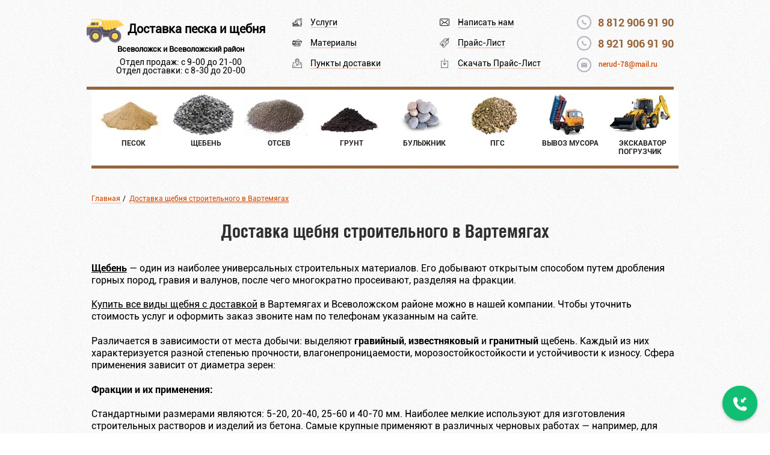

--- FILE ---
content_type: text/html; charset=UTF-8
request_url: https://len-stroi.ru/dostavka-shhebnya-stroitelnogo-v-vartemyagah
body_size: 11428
content:
<!DOCTYPE html>
<html lang="ru-RU" class="no-js">
<head>
	
	<meta charset="UTF-8">
	<meta name="viewport" content="width=device-width">
	<link rel="pingback" href="https://len-stroi.ru/xmlrpc.php">
	<link rel="stylesheet" href="https://len-stroi.ru/wp-content/themes/stroiki/css/main.css">
	<meta name='robots' content='index, follow, max-image-preview:large, max-snippet:-1, max-video-preview:-1' />
<link rel="SHORTCUT ICON" type='image/x-icon' href="https://len-stroi.ru/wp-content/uploads/2017/02/trucking.png" />
	<!-- This site is optimized with the Yoast SEO plugin v20.1 - https://yoast.com/wordpress/plugins/seo/ -->
	<title>Купить щебень с доставкой в Вартемягах</title>
	<meta name="description" content="Купить щебень с доставкой в Вартемягах. Цена на гранитный, гравийный, известняковый фракций 5-20, 20-40, 25-60 и 40-70 мм." />
	<link rel="canonical" href="https://len-stroi.ru/dostavka-shhebnya-stroitelnogo-v-vartemyagah" />
	<meta property="og:locale" content="ru_RU" />
	<meta property="og:type" content="article" />
	<meta property="og:title" content="Купить щебень с доставкой в Вартемягах" />
	<meta property="og:description" content="Купить щебень с доставкой в Вартемягах. Цена на гранитный, гравийный, известняковый фракций 5-20, 20-40, 25-60 и 40-70 мм." />
	<meta property="og:url" content="https://len-stroi.ru/dostavka-shhebnya-stroitelnogo-v-vartemyagah" />
	<meta property="og:site_name" content="Купить песок и щебень с доставкой во Всеволожске" />
	<meta property="og:image" content="https://len-stroi.ru/wp-content/uploads/2017/04/5-20_220x200.jpg" />
	<meta name="twitter:card" content="summary_large_image" />
	<script type="application/ld+json" class="yoast-schema-graph">{"@context":"https://schema.org","@graph":[{"@type":"WebPage","@id":"https://len-stroi.ru/dostavka-shhebnya-stroitelnogo-v-vartemyagah","url":"https://len-stroi.ru/dostavka-shhebnya-stroitelnogo-v-vartemyagah","name":"Купить щебень с доставкой в Вартемягах","isPartOf":{"@id":"https://len-stroi.ru/#website"},"primaryImageOfPage":{"@id":"https://len-stroi.ru/dostavka-shhebnya-stroitelnogo-v-vartemyagah#primaryimage"},"image":{"@id":"https://len-stroi.ru/dostavka-shhebnya-stroitelnogo-v-vartemyagah#primaryimage"},"thumbnailUrl":"https://len-stroi.ru/wp-content/uploads/2017/04/5-20_220x200.jpg","datePublished":"2017-04-26T20:20:25+00:00","dateModified":"2017-04-26T20:20:25+00:00","description":"Купить щебень с доставкой в Вартемягах. Цена на гранитный, гравийный, известняковый фракций 5-20, 20-40, 25-60 и 40-70 мм.","breadcrumb":{"@id":"https://len-stroi.ru/dostavka-shhebnya-stroitelnogo-v-vartemyagah#breadcrumb"},"inLanguage":"ru-RU","potentialAction":[{"@type":"ReadAction","target":["https://len-stroi.ru/dostavka-shhebnya-stroitelnogo-v-vartemyagah"]}]},{"@type":"ImageObject","inLanguage":"ru-RU","@id":"https://len-stroi.ru/dostavka-shhebnya-stroitelnogo-v-vartemyagah#primaryimage","url":"https://len-stroi.ru/wp-content/uploads/2017/04/5-20_220x200.jpg","contentUrl":"https://len-stroi.ru/wp-content/uploads/2017/04/5-20_220x200.jpg"},{"@type":"BreadcrumbList","@id":"https://len-stroi.ru/dostavka-shhebnya-stroitelnogo-v-vartemyagah#breadcrumb","itemListElement":[{"@type":"ListItem","position":1,"name":"Главная страница","item":"https://len-stroi.ru/"},{"@type":"ListItem","position":2,"name":"Доставка щебня строительного в Вартемягах"}]},{"@type":"WebSite","@id":"https://len-stroi.ru/#website","url":"https://len-stroi.ru/","name":"Купить песок и щебень с доставкой во Всеволожске","description":"Песок, щебень, отсев, земля плодородная. ПГС, вывоз мусора, аренда экскаватора-погрузчика","publisher":{"@id":"https://len-stroi.ru/#organization"},"potentialAction":[{"@type":"SearchAction","target":{"@type":"EntryPoint","urlTemplate":"https://len-stroi.ru/?s={search_term_string}"},"query-input":"required name=search_term_string"}],"inLanguage":"ru-RU"},{"@type":"Organization","@id":"https://len-stroi.ru/#organization","name":"Купить песок и щебень с доставкой во Всеволожске","url":"https://len-stroi.ru/","logo":{"@type":"ImageObject","inLanguage":"ru-RU","@id":"https://len-stroi.ru/#/schema/logo/image/","url":"https://len-stroi.ru/wp-content/uploads/2017/01/stroiki-logo.png","contentUrl":"https://len-stroi.ru/wp-content/uploads/2017/01/stroiki-logo.png","width":225,"height":100,"caption":"Купить песок и щебень с доставкой во Всеволожске"},"image":{"@id":"https://len-stroi.ru/#/schema/logo/image/"}}]}</script>
	<!-- / Yoast SEO plugin. -->


<script type="text/javascript">
window._wpemojiSettings = {"baseUrl":"https:\/\/s.w.org\/images\/core\/emoji\/14.0.0\/72x72\/","ext":".png","svgUrl":"https:\/\/s.w.org\/images\/core\/emoji\/14.0.0\/svg\/","svgExt":".svg","source":{"concatemoji":"https:\/\/len-stroi.ru\/wp-includes\/js\/wp-emoji-release.min.js?ver=6.1.9"}};
/*! This file is auto-generated */
!function(e,a,t){var n,r,o,i=a.createElement("canvas"),p=i.getContext&&i.getContext("2d");function s(e,t){var a=String.fromCharCode,e=(p.clearRect(0,0,i.width,i.height),p.fillText(a.apply(this,e),0,0),i.toDataURL());return p.clearRect(0,0,i.width,i.height),p.fillText(a.apply(this,t),0,0),e===i.toDataURL()}function c(e){var t=a.createElement("script");t.src=e,t.defer=t.type="text/javascript",a.getElementsByTagName("head")[0].appendChild(t)}for(o=Array("flag","emoji"),t.supports={everything:!0,everythingExceptFlag:!0},r=0;r<o.length;r++)t.supports[o[r]]=function(e){if(p&&p.fillText)switch(p.textBaseline="top",p.font="600 32px Arial",e){case"flag":return s([127987,65039,8205,9895,65039],[127987,65039,8203,9895,65039])?!1:!s([55356,56826,55356,56819],[55356,56826,8203,55356,56819])&&!s([55356,57332,56128,56423,56128,56418,56128,56421,56128,56430,56128,56423,56128,56447],[55356,57332,8203,56128,56423,8203,56128,56418,8203,56128,56421,8203,56128,56430,8203,56128,56423,8203,56128,56447]);case"emoji":return!s([129777,127995,8205,129778,127999],[129777,127995,8203,129778,127999])}return!1}(o[r]),t.supports.everything=t.supports.everything&&t.supports[o[r]],"flag"!==o[r]&&(t.supports.everythingExceptFlag=t.supports.everythingExceptFlag&&t.supports[o[r]]);t.supports.everythingExceptFlag=t.supports.everythingExceptFlag&&!t.supports.flag,t.DOMReady=!1,t.readyCallback=function(){t.DOMReady=!0},t.supports.everything||(n=function(){t.readyCallback()},a.addEventListener?(a.addEventListener("DOMContentLoaded",n,!1),e.addEventListener("load",n,!1)):(e.attachEvent("onload",n),a.attachEvent("onreadystatechange",function(){"complete"===a.readyState&&t.readyCallback()})),(e=t.source||{}).concatemoji?c(e.concatemoji):e.wpemoji&&e.twemoji&&(c(e.twemoji),c(e.wpemoji)))}(window,document,window._wpemojiSettings);
</script>
<style type="text/css">
img.wp-smiley,
img.emoji {
	display: inline !important;
	border: none !important;
	box-shadow: none !important;
	height: 1em !important;
	width: 1em !important;
	margin: 0 0.07em !important;
	vertical-align: -0.1em !important;
	background: none !important;
	padding: 0 !important;
}
</style>
	<link rel='stylesheet' id='wp-block-library-css' href='https://len-stroi.ru/wp-includes/css/dist/block-library/style.min.css?ver=6.1.9' type='text/css' media='all' />
<link rel='stylesheet' id='classic-theme-styles-css' href='https://len-stroi.ru/wp-includes/css/classic-themes.min.css?ver=1' type='text/css' media='all' />
<style id='global-styles-inline-css' type='text/css'>
body{--wp--preset--color--black: #000000;--wp--preset--color--cyan-bluish-gray: #abb8c3;--wp--preset--color--white: #ffffff;--wp--preset--color--pale-pink: #f78da7;--wp--preset--color--vivid-red: #cf2e2e;--wp--preset--color--luminous-vivid-orange: #ff6900;--wp--preset--color--luminous-vivid-amber: #fcb900;--wp--preset--color--light-green-cyan: #7bdcb5;--wp--preset--color--vivid-green-cyan: #00d084;--wp--preset--color--pale-cyan-blue: #8ed1fc;--wp--preset--color--vivid-cyan-blue: #0693e3;--wp--preset--color--vivid-purple: #9b51e0;--wp--preset--gradient--vivid-cyan-blue-to-vivid-purple: linear-gradient(135deg,rgba(6,147,227,1) 0%,rgb(155,81,224) 100%);--wp--preset--gradient--light-green-cyan-to-vivid-green-cyan: linear-gradient(135deg,rgb(122,220,180) 0%,rgb(0,208,130) 100%);--wp--preset--gradient--luminous-vivid-amber-to-luminous-vivid-orange: linear-gradient(135deg,rgba(252,185,0,1) 0%,rgba(255,105,0,1) 100%);--wp--preset--gradient--luminous-vivid-orange-to-vivid-red: linear-gradient(135deg,rgba(255,105,0,1) 0%,rgb(207,46,46) 100%);--wp--preset--gradient--very-light-gray-to-cyan-bluish-gray: linear-gradient(135deg,rgb(238,238,238) 0%,rgb(169,184,195) 100%);--wp--preset--gradient--cool-to-warm-spectrum: linear-gradient(135deg,rgb(74,234,220) 0%,rgb(151,120,209) 20%,rgb(207,42,186) 40%,rgb(238,44,130) 60%,rgb(251,105,98) 80%,rgb(254,248,76) 100%);--wp--preset--gradient--blush-light-purple: linear-gradient(135deg,rgb(255,206,236) 0%,rgb(152,150,240) 100%);--wp--preset--gradient--blush-bordeaux: linear-gradient(135deg,rgb(254,205,165) 0%,rgb(254,45,45) 50%,rgb(107,0,62) 100%);--wp--preset--gradient--luminous-dusk: linear-gradient(135deg,rgb(255,203,112) 0%,rgb(199,81,192) 50%,rgb(65,88,208) 100%);--wp--preset--gradient--pale-ocean: linear-gradient(135deg,rgb(255,245,203) 0%,rgb(182,227,212) 50%,rgb(51,167,181) 100%);--wp--preset--gradient--electric-grass: linear-gradient(135deg,rgb(202,248,128) 0%,rgb(113,206,126) 100%);--wp--preset--gradient--midnight: linear-gradient(135deg,rgb(2,3,129) 0%,rgb(40,116,252) 100%);--wp--preset--duotone--dark-grayscale: url('#wp-duotone-dark-grayscale');--wp--preset--duotone--grayscale: url('#wp-duotone-grayscale');--wp--preset--duotone--purple-yellow: url('#wp-duotone-purple-yellow');--wp--preset--duotone--blue-red: url('#wp-duotone-blue-red');--wp--preset--duotone--midnight: url('#wp-duotone-midnight');--wp--preset--duotone--magenta-yellow: url('#wp-duotone-magenta-yellow');--wp--preset--duotone--purple-green: url('#wp-duotone-purple-green');--wp--preset--duotone--blue-orange: url('#wp-duotone-blue-orange');--wp--preset--font-size--small: 13px;--wp--preset--font-size--medium: 20px;--wp--preset--font-size--large: 36px;--wp--preset--font-size--x-large: 42px;--wp--preset--spacing--20: 0.44rem;--wp--preset--spacing--30: 0.67rem;--wp--preset--spacing--40: 1rem;--wp--preset--spacing--50: 1.5rem;--wp--preset--spacing--60: 2.25rem;--wp--preset--spacing--70: 3.38rem;--wp--preset--spacing--80: 5.06rem;}:where(.is-layout-flex){gap: 0.5em;}body .is-layout-flow > .alignleft{float: left;margin-inline-start: 0;margin-inline-end: 2em;}body .is-layout-flow > .alignright{float: right;margin-inline-start: 2em;margin-inline-end: 0;}body .is-layout-flow > .aligncenter{margin-left: auto !important;margin-right: auto !important;}body .is-layout-constrained > .alignleft{float: left;margin-inline-start: 0;margin-inline-end: 2em;}body .is-layout-constrained > .alignright{float: right;margin-inline-start: 2em;margin-inline-end: 0;}body .is-layout-constrained > .aligncenter{margin-left: auto !important;margin-right: auto !important;}body .is-layout-constrained > :where(:not(.alignleft):not(.alignright):not(.alignfull)){max-width: var(--wp--style--global--content-size);margin-left: auto !important;margin-right: auto !important;}body .is-layout-constrained > .alignwide{max-width: var(--wp--style--global--wide-size);}body .is-layout-flex{display: flex;}body .is-layout-flex{flex-wrap: wrap;align-items: center;}body .is-layout-flex > *{margin: 0;}:where(.wp-block-columns.is-layout-flex){gap: 2em;}.has-black-color{color: var(--wp--preset--color--black) !important;}.has-cyan-bluish-gray-color{color: var(--wp--preset--color--cyan-bluish-gray) !important;}.has-white-color{color: var(--wp--preset--color--white) !important;}.has-pale-pink-color{color: var(--wp--preset--color--pale-pink) !important;}.has-vivid-red-color{color: var(--wp--preset--color--vivid-red) !important;}.has-luminous-vivid-orange-color{color: var(--wp--preset--color--luminous-vivid-orange) !important;}.has-luminous-vivid-amber-color{color: var(--wp--preset--color--luminous-vivid-amber) !important;}.has-light-green-cyan-color{color: var(--wp--preset--color--light-green-cyan) !important;}.has-vivid-green-cyan-color{color: var(--wp--preset--color--vivid-green-cyan) !important;}.has-pale-cyan-blue-color{color: var(--wp--preset--color--pale-cyan-blue) !important;}.has-vivid-cyan-blue-color{color: var(--wp--preset--color--vivid-cyan-blue) !important;}.has-vivid-purple-color{color: var(--wp--preset--color--vivid-purple) !important;}.has-black-background-color{background-color: var(--wp--preset--color--black) !important;}.has-cyan-bluish-gray-background-color{background-color: var(--wp--preset--color--cyan-bluish-gray) !important;}.has-white-background-color{background-color: var(--wp--preset--color--white) !important;}.has-pale-pink-background-color{background-color: var(--wp--preset--color--pale-pink) !important;}.has-vivid-red-background-color{background-color: var(--wp--preset--color--vivid-red) !important;}.has-luminous-vivid-orange-background-color{background-color: var(--wp--preset--color--luminous-vivid-orange) !important;}.has-luminous-vivid-amber-background-color{background-color: var(--wp--preset--color--luminous-vivid-amber) !important;}.has-light-green-cyan-background-color{background-color: var(--wp--preset--color--light-green-cyan) !important;}.has-vivid-green-cyan-background-color{background-color: var(--wp--preset--color--vivid-green-cyan) !important;}.has-pale-cyan-blue-background-color{background-color: var(--wp--preset--color--pale-cyan-blue) !important;}.has-vivid-cyan-blue-background-color{background-color: var(--wp--preset--color--vivid-cyan-blue) !important;}.has-vivid-purple-background-color{background-color: var(--wp--preset--color--vivid-purple) !important;}.has-black-border-color{border-color: var(--wp--preset--color--black) !important;}.has-cyan-bluish-gray-border-color{border-color: var(--wp--preset--color--cyan-bluish-gray) !important;}.has-white-border-color{border-color: var(--wp--preset--color--white) !important;}.has-pale-pink-border-color{border-color: var(--wp--preset--color--pale-pink) !important;}.has-vivid-red-border-color{border-color: var(--wp--preset--color--vivid-red) !important;}.has-luminous-vivid-orange-border-color{border-color: var(--wp--preset--color--luminous-vivid-orange) !important;}.has-luminous-vivid-amber-border-color{border-color: var(--wp--preset--color--luminous-vivid-amber) !important;}.has-light-green-cyan-border-color{border-color: var(--wp--preset--color--light-green-cyan) !important;}.has-vivid-green-cyan-border-color{border-color: var(--wp--preset--color--vivid-green-cyan) !important;}.has-pale-cyan-blue-border-color{border-color: var(--wp--preset--color--pale-cyan-blue) !important;}.has-vivid-cyan-blue-border-color{border-color: var(--wp--preset--color--vivid-cyan-blue) !important;}.has-vivid-purple-border-color{border-color: var(--wp--preset--color--vivid-purple) !important;}.has-vivid-cyan-blue-to-vivid-purple-gradient-background{background: var(--wp--preset--gradient--vivid-cyan-blue-to-vivid-purple) !important;}.has-light-green-cyan-to-vivid-green-cyan-gradient-background{background: var(--wp--preset--gradient--light-green-cyan-to-vivid-green-cyan) !important;}.has-luminous-vivid-amber-to-luminous-vivid-orange-gradient-background{background: var(--wp--preset--gradient--luminous-vivid-amber-to-luminous-vivid-orange) !important;}.has-luminous-vivid-orange-to-vivid-red-gradient-background{background: var(--wp--preset--gradient--luminous-vivid-orange-to-vivid-red) !important;}.has-very-light-gray-to-cyan-bluish-gray-gradient-background{background: var(--wp--preset--gradient--very-light-gray-to-cyan-bluish-gray) !important;}.has-cool-to-warm-spectrum-gradient-background{background: var(--wp--preset--gradient--cool-to-warm-spectrum) !important;}.has-blush-light-purple-gradient-background{background: var(--wp--preset--gradient--blush-light-purple) !important;}.has-blush-bordeaux-gradient-background{background: var(--wp--preset--gradient--blush-bordeaux) !important;}.has-luminous-dusk-gradient-background{background: var(--wp--preset--gradient--luminous-dusk) !important;}.has-pale-ocean-gradient-background{background: var(--wp--preset--gradient--pale-ocean) !important;}.has-electric-grass-gradient-background{background: var(--wp--preset--gradient--electric-grass) !important;}.has-midnight-gradient-background{background: var(--wp--preset--gradient--midnight) !important;}.has-small-font-size{font-size: var(--wp--preset--font-size--small) !important;}.has-medium-font-size{font-size: var(--wp--preset--font-size--medium) !important;}.has-large-font-size{font-size: var(--wp--preset--font-size--large) !important;}.has-x-large-font-size{font-size: var(--wp--preset--font-size--x-large) !important;}
.wp-block-navigation a:where(:not(.wp-element-button)){color: inherit;}
:where(.wp-block-columns.is-layout-flex){gap: 2em;}
.wp-block-pullquote{font-size: 1.5em;line-height: 1.6;}
</style>
<link rel='stylesheet' id='contact-form-7-css' href='https://len-stroi.ru/wp-content/plugins/contact-form-7/includes/css/styles.css?ver=5.7.3' type='text/css' media='all' />
<link rel='stylesheet' id='menu-image-css' href='https://len-stroi.ru/wp-content/plugins/menu-image/includes/css/menu-image.css?ver=3.0.8' type='text/css' media='all' />
<link rel='stylesheet' id='dashicons-css' href='https://len-stroi.ru/wp-includes/css/dashicons.min.css?ver=6.1.9' type='text/css' media='all' />
<link rel='stylesheet' id='fancybox-css' href='https://len-stroi.ru/wp-content/plugins/easy-fancybox/fancybox/1.5.4/jquery.fancybox.min.css?ver=6.1.9' type='text/css' media='screen' />
<link rel='stylesheet' id='tablepress-default-css' href='https://len-stroi.ru/wp-content/tablepress-combined.min.css?ver=10' type='text/css' media='all' />
<link rel='stylesheet' id='tablepress-responsive-tables-css' href='https://len-stroi.ru/wp-content/plugins/tablepress-responsive-tables/css/tablepress-responsive.min.css?ver=1.8' type='text/css' media='all' />
<script type='text/javascript' src='https://len-stroi.ru/wp-includes/js/jquery/jquery.min.js?ver=3.6.1' id='jquery-core-js'></script>
<script type='text/javascript' src='https://len-stroi.ru/wp-includes/js/jquery/jquery-migrate.min.js?ver=3.3.2' id='jquery-migrate-js'></script>
<link rel="https://api.w.org/" href="https://len-stroi.ru/wp-json/" /><link rel="alternate" type="application/json" href="https://len-stroi.ru/wp-json/wp/v2/pages/3839" /><link rel="EditURI" type="application/rsd+xml" title="RSD" href="https://len-stroi.ru/xmlrpc.php?rsd" />
<link rel="wlwmanifest" type="application/wlwmanifest+xml" href="https://len-stroi.ru/wp-includes/wlwmanifest.xml" />
<meta name="generator" content="WordPress 6.1.9" />
<link rel='shortlink' href='https://len-stroi.ru/?p=3839' />
<link rel="alternate" type="application/json+oembed" href="https://len-stroi.ru/wp-json/oembed/1.0/embed?url=https%3A%2F%2Flen-stroi.ru%2Fdostavka-shhebnya-stroitelnogo-v-vartemyagah" />
<link rel="alternate" type="text/xml+oembed" href="https://len-stroi.ru/wp-json/oembed/1.0/embed?url=https%3A%2F%2Flen-stroi.ru%2Fdostavka-shhebnya-stroitelnogo-v-vartemyagah&#038;format=xml" />
	<script src='https://www.google.com/recaptcha/api.js'></script>
</head>

<body class="page-template-default page page-id-3839 wp-custom-logo">
<div class="top-bl">
    <div class="wrapper scr">
        <header class="header">
        	            <div class="new-logo">
<div class="t-logo"><img src="/wp-content/uploads/2017/02/trucking.png">
<span class="t1"><a href="/">Доставка песка и щебня</a></span></div>
<div class="sub-logo"><span class="subtext">Всеволожск и Всеволожский район</span>
<span class="open-time">Отдел продаж: с 9-00 до 21-00<br>Отдел доставки: с 8-30 до 20-00</span></div>
</div>
            <div class="header-r">
                <ul class="info">
                    <li class="info__callback usl">
                        <a href="/uslugi/">Услуги</a>
                    </li>
                    <li class="info__price mat">
                        <a href="/materialyi/">Материалы</a>
                    </li>
                    <li class="info__calc mapl">
                        <a href="/punktyi-dostavki/">Пункты доставки</a>
                    </li>
                </ul>
                <ul class="info">
                    <li class="info__callback">
                        <a href="#call-pop" class="fancybox">Написать нам</a>
                    </li>
                    <li class="info__calc">
                        <a href="/prays-list/">Прайс-Лист</a>
                    </li>
                    <li class="info__price">
                        <a href="/wp-content/uploads/2023/02/prays-list-lenstroy.xlsx" download>Скачать Прайс-Лист</a>
                    </li>
                </ul>

                <div class="header-contacts">
                    <div class="tel">
                        <a class="tel_1" href="tel:88129069190"><span class="phone-snip"><span class="ya-phone">8 812 906 91 90</span></span></a>
                         </div>
                         <div class="tel">
                        <a class="tel_1" href="tel:89219069190"><span class="phone-snip"><span class="ya-phone">8 921 906 91 90</span></span></a>
                         </div>
                    <a class="mail" href="mailto:nerud-78@mail.ru">nerud-78@mail.ru</a>
                </div>
            </div>
        </header>
    </div>
</div>
<div class="wrapper navs">
	<div class="sections-bl">
      <ul id="menu-top" class="menu sections"><li id="menu-item-86" class="menu-item menu-item-type-custom menu-item-object-custom menu-item-86"><a title="Купить песок с доставкой во Всеволожске" href="/pesok/" class="menu-image-title-after menu-image-not-hovered"><img width="105" height="70" src="https://len-stroi.ru/wp-content/uploads/2017/02/Песок_105x70.jpg" class="menu-image menu-image-title-after" alt="" decoding="async" loading="lazy" /><span class="menu-image-title-after menu-image-title">Песок</span></a></li>
<li id="menu-item-90" class="menu-item menu-item-type-custom menu-item-object-custom menu-item-90"><a title="Купить щебень с доставкой во Всеволожске" href="/shheben/" class="menu-image-title-after menu-image-not-hovered"><img width="105" height="70" src="https://len-stroi.ru/wp-content/uploads/2017/02/SHHeben_105x70-1.jpg" class="menu-image menu-image-title-after" alt="" decoding="async" loading="lazy" /><span class="menu-image-title-after menu-image-title">Щебень</span></a></li>
<li id="menu-item-94" class="menu-item menu-item-type-custom menu-item-object-custom menu-item-94"><a title="Купить отсев с доставкой во Всеволожске" href="/otsev/" class="menu-image-title-after menu-image-not-hovered"><img width="105" height="70" src="https://len-stroi.ru/wp-content/uploads/2017/02/Otsev_105x70-1.jpg" class="menu-image menu-image-title-after" alt="" decoding="async" loading="lazy" /><span class="menu-image-title-after menu-image-title">Отсев</span></a></li>
<li id="menu-item-97" class="menu-item menu-item-type-custom menu-item-object-custom menu-item-97"><a title="Грунт плодородный с доставкой во Всеволожске" href="/grunt-plodorodnyiy-s-dostavkoy-vo-vsevolozhske" class="menu-image-title-after menu-image-not-hovered"><img width="105" height="70" src="https://len-stroi.ru/wp-content/uploads/2017/02/Грунт-плодородный_105x70.jpg" class="menu-image menu-image-title-after" alt="" decoding="async" loading="lazy" /><span class="menu-image-title-after menu-image-title">Грунт</span></a></li>
<li id="menu-item-101" class="menu-item menu-item-type-custom menu-item-object-custom menu-item-101"><a title="Купить булыжник с доставкой во Всеволожске" href="/bulyizhnyiy-kamen-s-dostavkoy-vo-vsevolozhske" class="menu-image-title-after menu-image-not-hovered"><img width="105" height="70" src="https://len-stroi.ru/wp-content/uploads/2017/02/Bulyizhnik_105x70-1.jpg" class="menu-image menu-image-title-after" alt="" decoding="async" loading="lazy" /><span class="menu-image-title-after menu-image-title">Булыжник</span></a></li>
<li id="menu-item-105" class="menu-item menu-item-type-custom menu-item-object-custom menu-item-105"><a title="ПГС с доставкой во Всеволожске" href="/pgs-s-dostavkoy-vo-vsevolozhske" class="menu-image-title-after menu-image-not-hovered"><img width="105" height="70" src="https://len-stroi.ru/wp-content/uploads/2017/02/ПГС_105x70.jpg" class="menu-image menu-image-title-after" alt="" decoding="async" loading="lazy" /><span class="menu-image-title-after menu-image-title">ПГС</span></a></li>
<li id="menu-item-108" class="menu-item menu-item-type-custom menu-item-object-custom menu-item-108"><a title="Вывоз мусора во Всеволожске" href="/vyivoz-musora/" class="menu-image-title-after menu-image-not-hovered"><img width="105" height="70" src="https://len-stroi.ru/wp-content/uploads/2017/02/Вывоз-мусора_105x70.jpg" class="menu-image menu-image-title-after" alt="" decoding="async" loading="lazy" /><span class="menu-image-title-after menu-image-title">Вывоз мусора</span></a></li>
<li id="menu-item-112" class="menu-item menu-item-type-custom menu-item-object-custom menu-item-112"><a title="Аренда экскаватора-погрузчика во Всеволожске" href="/ekskavator-pogruzchik/" class="menu-image-title-after menu-image-not-hovered"><img width="105" height="70" src="https://len-stroi.ru/wp-content/uploads/2017/02/Эксковатор-погрузчик_105x70.jpg" class="menu-image menu-image-title-after" alt="" decoding="async" loading="lazy" /><span class="menu-image-title-after menu-image-title">Экскаватор Погрузчик</span></a></li>
</ul>    </div>
</div><div class="wrapper text">
<div class="breadcrumbs" itemscope itemtype="http://schema.org/BreadcrumbList"><span itemprop="itemListElement" itemscope itemtype="http://schema.org/ListItem"><a href="https://len-stroi.ru" itemprop="item"><span itemprop="name">Главная</span></a></span><span class="kb_sep"> / </span>
<span class="kb_title"><a href="" class="last-brea">Доставка щебня строительного в Вартемягах</a></span></div>					<div class="title"><h2>Доставка щебня строительного в Вартемягах</h2></div>
			<p>﻿﻿<a href="https://len-stroi.ru/dostavka-shhebnya-stroitelnogo-v-bugrah" title="Доставка щебня строительного в Буграх"><strong>Щебень</strong></a> — один из наиболее универсальных строительных материалов. Его добывают открытым способом путем дробления горных пород, гравия и валунов, после чего многократно просеивают, разделяя на фракции.</p>
<p>&nbsp;</p>
<p><a href="https://len-stroi.ru/dostavka-shhebnya-stroitelnogo-v-vaganovo" title="Доставка щебня строительного в Ваганово">Купить все виды щебня с доставкой</a> в Вартемягах и Всеволожском районе можно в нашей компании. Чтобы уточнить стоимость услуг и оформить заказ звоните нам по телефонам указанным на сайте.</p>
<p>&nbsp;</p>
<p>Различается в зависимости от места добычи: выделяют <strong>гравийный</strong>, <strong>известняковый</strong> и <strong>гранитный</strong> щебень. Каждый из них характеризуется разной степенью прочности, влагонепроницаемости, морозостойкостойкости и устойчивости к износу. Сфера применения зависит от диаметра зерен:</p>
<p>&nbsp;</p>
<p><strong>Фракции и их применения:</strong></p>
<p>&nbsp;</p>
<p>Стандартными размерами являются: 5-20, 20-40, 25-60 и 40-70 мм. Наиболее мелкие используют для изготовления строительных растворов и изделий из бетона. Самые крупные применяют в различных черновых работах — например, для засыпки траншей, создания «подушки» фундаментов и дорожных покрытий. Средние фракции находят самое широкое применение от изготовления цемента до создания ЖБК.</p>
<p>&nbsp;</p>
<p>В любом случае для соблюдения технологических норм, выбирая материал для конкретных целей необходимо опираться на стандарты, прописанные в ГОСТах, которые существуют для каждого вида и размера.</p>
<p>&nbsp;</p>
<p>Чтобы облегчить выбор и получить профессиональную консультацию, позвоните нашим менеджерам. Они помогут подобрать нужный вид и размер и приобрести щебень оптимально подходящий для ваших целей.</p>
<p>&nbsp;</p>
<h1 style="text-align: center">Купить щебень с доставкой в Вартемягах</h1>
<p>&nbsp;</p>
<p style="text-align: center">
<table id="tablepress-4" class="tablepress tablepress-id-4 tablepress-responsive">
<tbody class="row-hover">
<tr class="row-1">
	<td class="column-1"><span style="color: #008000;">МАТЕРИАЛ / ЦЕНА С ДОСТАВКОЙ</span></td><td class="column-2"><span style="color: #008000;">5м3</span></td><td class="column-3"><span style="color: #008000;">10м3</span></td><td class="column-4"><span style="color: #008000;">15м3</span></td><td class="column-5"><span style="color: #008000;">20м3</span></td>
</tr>
<tr class="row-2">
	<td class="column-1">Гранитный фракция 5-20 мм</td><td class="column-2">от 8500 ₽</td><td class="column-3">от 14500 ₽</td><td class="column-4">от 23000 ₽</td><td class="column-5">от 27000 ₽</td>
</tr>
<tr class="row-3">
	<td class="column-1">Гранитный фракция 20-40 мм</td><td class="column-2">от 8000 ₽</td><td class="column-3">от 13500 ₽</td><td class="column-4">от 18000 ₽</td><td class="column-5">от 23000 ₽</td>
</tr>
<tr class="row-4">
	<td class="column-1">Гранитный фракция 25-60 мм</td><td class="column-2">от 8000 ₽</td><td class="column-3">от 13500 ₽</td><td class="column-4">от 18000 ₽</td><td class="column-5">от 23000 ₽</td>
</tr>
<tr class="row-5">
	<td class="column-1">Гранитный фракция 40-70 мм</td><td class="column-2">от 8000 ₽</td><td class="column-3">от 13500 ₽</td><td class="column-4">от 18000 ₽</td><td class="column-5">от 23000 ₽</td>
</tr>
</tbody>
</table>
<!-- #tablepress-4 from cache --></p>
<p style="text-align: center">«ЛенСтрой» предлагает приобрести щебень по выгодной цене. В нашем распоряжении большой автопарк современной грузовой и специальной техники, поэтому клиенты могут заказать любой объем с доставкой в Вартемягах и Всеволожском районе. Мы гарантируем, что поставка будет осуществлена в оговоренные сроки, а ваш груз прибудет на объект в полной сохранности.</p>
<p>&nbsp;</p>
<p style="text-align: center"><a title="Щебень гранитный фракции 5-20 мм" href="/wp-content/uploads/2017/04/5-20.jpg"><img decoding="async" class="alignnone size-full wp-image-1411" src="https://len-stroi.ru/wp-content/uploads/2017/04/5-20_220x200.jpg" alt="" width="220" height="200" srcset="https://len-stroi.ru/wp-content/uploads/2017/04/5-20_220x200.jpg 220w, https://len-stroi.ru/wp-content/uploads/2017/04/5-20_220x200-24x22.jpg 24w, https://len-stroi.ru/wp-content/uploads/2017/04/5-20_220x200-36x33.jpg 36w, https://len-stroi.ru/wp-content/uploads/2017/04/5-20_220x200-48x44.jpg 48w" sizes="(max-width: 220px) 100vw, 220px" /></a> <a title="Щебень гранитный фракции 20-40 мм" href="/wp-content/uploads/2017/04/20-40.png"><img decoding="async" loading="lazy" class="alignnone size-full wp-image-1409" src="https://len-stroi.ru/wp-content/uploads/2017/04/20-40_220x200.jpg" alt="" width="220" height="200" srcset="https://len-stroi.ru/wp-content/uploads/2017/04/20-40_220x200.jpg 220w, https://len-stroi.ru/wp-content/uploads/2017/04/20-40_220x200-24x22.jpg 24w, https://len-stroi.ru/wp-content/uploads/2017/04/20-40_220x200-36x33.jpg 36w, https://len-stroi.ru/wp-content/uploads/2017/04/20-40_220x200-48x44.jpg 48w" sizes="(max-width: 220px) 100vw, 220px" /></a> <a title="Щебень гранитный фракции 25-60 мм" href="/wp-content/uploads/2017/04/25-60.jpg"><img decoding="async" loading="lazy" class="alignnone size-full wp-image-1410" src="https://len-stroi.ru/wp-content/uploads/2017/04/25-60_220x200.jpg" alt="" width="220" height="200" srcset="https://len-stroi.ru/wp-content/uploads/2017/04/25-60_220x200.jpg 220w, https://len-stroi.ru/wp-content/uploads/2017/04/25-60_220x200-24x22.jpg 24w, https://len-stroi.ru/wp-content/uploads/2017/04/25-60_220x200-36x33.jpg 36w, https://len-stroi.ru/wp-content/uploads/2017/04/25-60_220x200-48x44.jpg 48w" sizes="(max-width: 220px) 100vw, 220px" /></a> <a title="Щебень гранитный фракции 40-70 мм" href="/wp-content/uploads/2017/04/40-70.jpg"><img decoding="async" loading="lazy" class="alignnone size-full wp-image-1412" src="https://len-stroi.ru/wp-content/uploads/2017/04/40-70_220x200.jpg" alt="" width="220" height="200" srcset="https://len-stroi.ru/wp-content/uploads/2017/04/40-70_220x200.jpg 220w, https://len-stroi.ru/wp-content/uploads/2017/04/40-70_220x200-24x22.jpg 24w, https://len-stroi.ru/wp-content/uploads/2017/04/40-70_220x200-36x33.jpg 36w, https://len-stroi.ru/wp-content/uploads/2017/04/40-70_220x200-48x44.jpg 48w" sizes="(max-width: 220px) 100vw, 220px" /></a></p>

</div>
<footer class="footer">
    <div class="footer-wrapper">
    <ul id="menu-podval-pesok" class="f-nav f-nav__list"><li id="menu-item-3767" class="menu-item menu-item-type-post_type menu-item-object-page menu-item-has-children menu-item-3767"><a title="Песок строительный во Всеволожске с доставкой" href="https://len-stroi.ru/stroitelnyiy-pesok-s-dostavkoy-vo-vsevolozhske">Песок</a>
<ul class="sub-menu">
	<li id="menu-item-5019" class="menu-item menu-item-type-custom menu-item-object-custom menu-item-5019"><a title="Карьерный песок с доставкой во Всеволожске" href="/karernyiy-pesok-s-dostavkoy-vo-vsevolozhske">Карьерный</a></li>
	<li id="menu-item-4808" class="menu-item menu-item-type-custom menu-item-object-custom menu-item-4808"><a>Намывной</a></li>
	<li id="menu-item-4809" class="menu-item menu-item-type-custom menu-item-object-custom menu-item-4809"><a>Морской</a></li>
	<li id="menu-item-4810" class="menu-item menu-item-type-custom menu-item-object-custom menu-item-4810"><a>Сеяный</a></li>
</ul>
</li>
</ul>	<ul id="menu-podval-shheben-granitnyiy" class="f-nav f-nav__list"><li id="menu-item-3773" class="menu-item menu-item-type-post_type menu-item-object-page menu-item-has-children menu-item-3773"><a title="Щебень разных фракций во Всеволожске с доставкой" href="https://len-stroi.ru/shheben-raznyih-fraktsiy-vo-vsevolozhske-s-dostavkoy">Щебень гранитный</a>
<ul class="sub-menu">
	<li id="menu-item-3935" class="menu-item menu-item-type-post_type menu-item-object-page menu-item-3935"><a title="Цена на щебень строительный во Всеволожске" href="https://len-stroi.ru/tsena-na-shheben-stroitelnyiy-vo-vsevolozhske">Фракция 5-20 мм</a></li>
	<li id="menu-item-4239" class="menu-item menu-item-type-post_type menu-item-object-page menu-item-4239"><a title="Щебень фракции 20-40 мм во Всеволожске с доставкой" href="https://len-stroi.ru/shheben-fraktsii-20-40-mm-vo-vsevolozhske-s-dostavkoy">Фракция 20-40 мм</a></li>
	<li id="menu-item-4814" class="menu-item menu-item-type-custom menu-item-object-custom menu-item-4814"><a>Фракция 40-70 мм</a></li>
</ul>
</li>
</ul>	<ul id="menu-podval-shheben-izvestnyakovyiy" class="f-nav f-nav__list"><li id="menu-item-4818" class="menu-item menu-item-type-custom menu-item-object-custom menu-item-has-children menu-item-4818"><a>Щебень известняковый</a>
<ul class="sub-menu">
	<li id="menu-item-4815" class="menu-item menu-item-type-custom menu-item-object-custom menu-item-4815"><a>Фракция 10-20 мм</a></li>
	<li id="menu-item-4816" class="menu-item menu-item-type-custom menu-item-object-custom menu-item-4816"><a>Фракция 20-40 мм</a></li>
	<li id="menu-item-4817" class="menu-item menu-item-type-custom menu-item-object-custom menu-item-4817"><a>Фракция 40-70 мм</a></li>
</ul>
</li>
</ul>	<ul id="menu-podval-prochie" class="f-nav f-nav__list"><li id="menu-item-345" class="menu-item menu-item-type-post_type menu-item-object-page menu-item-has-children menu-item-345"><a href="https://len-stroi.ru/materialyi">Прочие материалы</a>
<ul class="sub-menu">
	<li id="menu-item-341" class="menu-item menu-item-type-post_type menu-item-object-page menu-item-341"><a title="Земля плодородная с доставкой во Всеволожске" href="https://len-stroi.ru/plodorodnaya-zemlya">Земля плодородная</a></li>
	<li id="menu-item-4266" class="menu-item menu-item-type-post_type menu-item-object-page menu-item-4266"><a title="Гранитный отсев с доставкой во Всеволожске" href="https://len-stroi.ru/granitnyiy-otsev-s-dostavkoy-vo-vsevolozhske">Отсев гранитный</a></li>
	<li id="menu-item-4811" class="menu-item menu-item-type-custom menu-item-object-custom menu-item-4811"><a>Булыжный камень</a></li>
	<li id="menu-item-4812" class="menu-item menu-item-type-custom menu-item-object-custom menu-item-4812"><a>ПГС</a></li>
</ul>
</li>
</ul>	<ul id="menu-podval-uslugi" class="f-nav f-nav__list"><li id="menu-item-352" class="menu-item menu-item-type-post_type menu-item-object-page menu-item-has-children menu-item-352"><a href="https://len-stroi.ru/uslugi">Услуги</a>
<ul class="sub-menu">
	<li id="menu-item-4813" class="menu-item menu-item-type-custom menu-item-object-custom menu-item-4813"><a>Вывоз мусора</a></li>
</ul>
</li>
</ul>	        
    </div>
</footer>

<script type='text/javascript' src='https://len-stroi.ru/wp-content/plugins/contact-form-7/includes/swv/js/index.js?ver=5.7.3' id='swv-js'></script>
<script type='text/javascript' id='contact-form-7-js-extra'>
/* <![CDATA[ */
var wpcf7 = {"api":{"root":"https:\/\/len-stroi.ru\/wp-json\/","namespace":"contact-form-7\/v1"}};
/* ]]> */
</script>
<script type='text/javascript' src='https://len-stroi.ru/wp-content/plugins/contact-form-7/includes/js/index.js?ver=5.7.3' id='contact-form-7-js'></script>
<script type='text/javascript' src='https://len-stroi.ru/wp-content/plugins/easy-fancybox/fancybox/1.5.4/jquery.fancybox.min.js?ver=6.1.9' id='jquery-fancybox-js'></script>
<script type='text/javascript' id='jquery-fancybox-js-after'>
var fb_timeout, fb_opts={'overlayShow':true,'hideOnOverlayClick':true,'showCloseButton':true,'margin':20,'enableEscapeButton':true,'autoScale':true };
if(typeof easy_fancybox_handler==='undefined'){
var easy_fancybox_handler=function(){
jQuery([".nolightbox","a.wp-block-fileesc_html__button","a.pin-it-button","a[href*='pinterest.com\/pin\/create']","a[href*='facebook.com\/share']","a[href*='twitter.com\/share']"].join(',')).addClass('nofancybox');
jQuery('a.fancybox-close').on('click',function(e){e.preventDefault();jQuery.fancybox.close()});
/* IMG */
var fb_IMG_select=jQuery('a[href*=".jpg" i]:not(.nofancybox,li.nofancybox>a),area[href*=".jpg" i]:not(.nofancybox),a[href*=".png" i]:not(.nofancybox,li.nofancybox>a),area[href*=".png" i]:not(.nofancybox),a[href*=".webp" i]:not(.nofancybox,li.nofancybox>a),area[href*=".webp" i]:not(.nofancybox)');
fb_IMG_select.addClass('fancybox image');
var fb_IMG_sections=jQuery('.gallery,.wp-block-gallery,.tiled-gallery,.wp-block-jetpack-tiled-gallery');
fb_IMG_sections.each(function(){jQuery(this).find(fb_IMG_select).attr('rel','gallery-'+fb_IMG_sections.index(this));});
jQuery('a.fancybox,area.fancybox,.fancybox>a').each(function(){jQuery(this).fancybox(jQuery.extend(true,{},fb_opts,{'transitionIn':'elastic','transitionOut':'elastic','opacity':false,'hideOnContentClick':false,'titleShow':true,'titlePosition':'over','titleFromAlt':true,'showNavArrows':true,'enableKeyboardNav':true,'cyclic':false}))});
};};
var easy_fancybox_auto=function(){setTimeout(function(){jQuery('a#fancybox-auto,#fancybox-auto>a').first().trigger('click')},1000);};
jQuery(easy_fancybox_handler);jQuery(document).on('post-load',easy_fancybox_handler);
jQuery(easy_fancybox_auto);
</script>
<script type='text/javascript' src='https://len-stroi.ru/wp-content/plugins/easy-fancybox/vendor/jquery.easing.min.js?ver=1.4.1' id='jquery-easing-js'></script>
<script type='text/javascript' src='https://len-stroi.ru/wp-content/plugins/easy-fancybox/vendor/jquery.mousewheel.min.js?ver=3.1.13' id='jquery-mousewheel-js'></script>
<div style="display:none" class="fancybox-hidden">
<div id="call-pop">
<div class="wpcf7 no-js" id="wpcf7-f62-o1" lang="ru-RU" dir="ltr">
<div class="screen-reader-response"><p role="status" aria-live="polite" aria-atomic="true"></p> <ul></ul></div>
<form action="/dostavka-shhebnya-stroitelnogo-v-vartemyagah#wpcf7-f62-o1" method="post" class="wpcf7-form init" aria-label="Контактная форма" enctype="multipart/form-data" novalidate="novalidate" data-status="init">
<div style="display: none;">
<input type="hidden" name="_wpcf7" value="62" />
<input type="hidden" name="_wpcf7_version" value="5.7.3" />
<input type="hidden" name="_wpcf7_locale" value="ru_RU" />
<input type="hidden" name="_wpcf7_unit_tag" value="wpcf7-f62-o1" />
<input type="hidden" name="_wpcf7_container_post" value="0" />
<input type="hidden" name="_wpcf7_posted_data_hash" value="" />
</div>
<div class="pop-fa">
	<h3 class="pop-title">Мы свяжемся с вами
	</h3>
	<p><span class="wpcf7-form-control-wrap" data-name="text-name"><input size="40" class="wpcf7-form-control wpcf7-text wpcf7-validates-as-required form-input" aria-required="true" aria-invalid="false" placeholder="Имя/Название организации*" value="" type="text" name="text-name" /></span><br />
<span class="wpcf7-form-control-wrap" data-name="tel-phone"><input size="40" class="wpcf7-form-control wpcf7-text wpcf7-tel wpcf7-validates-as-required wpcf7-validates-as-tel form-input" aria-required="true" aria-invalid="false" placeholder="Телефон*" value="" type="tel" name="tel-phone" /></span><br />
<span class="wpcf7-form-control-wrap" data-name="textarea-mess"><textarea cols="40" rows="10" class="wpcf7-form-control wpcf7-textarea wpcf7-validates-as-required mess-pop" aria-required="true" aria-invalid="false" placeholder="Сообщение*" name="textarea-mess"></textarea></span>
	</p>
</div>
<div class="pop-fa">
	<div style="display:none;">
		<p><span class="wpcf7-form-control-wrap" data-name="agree"><span class="wpcf7-form-control wpcf7-acceptance invert"><span class="wpcf7-list-item"><input type="checkbox" name="agree" value="1" checked="checked" class="aspam" aria-invalid="false" /></span></span></span>
		</p>
	</div>
	<p><script language="javascript"> 
jQuery('.aspam').prop('checked', false); 
</script>
	</p>
	<p>Введите код безопасности
	</p>
	<p><input type="hidden" name="_wpcf7_captcha_challenge_captcha-414" value="2007749478" /><img class="wpcf7-form-control wpcf7-captchac wpcf7-captcha-captcha-414" width="72" height="24" alt="captcha" src="https://len-stroi.ru/wp-content/uploads/wpcf7_captcha/2007749478.png" /><br />
<span class="wpcf7-form-control-wrap" data-name="captcha-414"><input size="40" class="wpcf7-form-control wpcf7-captchar form-input" autocomplete="off" aria-invalid="false" placeholder="Код с картинки выше" value="" type="text" name="captcha-414" /></span><br />
<span class="wpcf7-form-control-wrap" data-name="file-fi"><input size="40" class="wpcf7-form-control wpcf7-file file-pop" accept=".xls,.xlsx,.doc,.docx,.pdf" aria-invalid="false" type="file" name="file-fi" /></span><input class="wpcf7-form-control has-spinner wpcf7-submit form-btn" type="submit" value="Отправить" />
	</p>
</div>
<style>div.wpcf7 { margin: 0 auto; padding: 0; width: 364px;}
</style><div class="wpcf7-response-output" aria-hidden="true"></div>
</form>
</div>
</div>
</div>
<div style="display:none" class="fancybox-hidden">
<div id="callpop">
<div class="wpcf7 no-js" id="wpcf7-f70-o2" lang="ru-RU" dir="ltr">
<div class="screen-reader-response"><p role="status" aria-live="polite" aria-atomic="true"></p> <ul></ul></div>
<form action="/dostavka-shhebnya-stroitelnogo-v-vartemyagah#wpcf7-f70-o2" method="post" class="wpcf7-form init" aria-label="Контактная форма" novalidate="novalidate" data-status="init">
<div style="display: none;">
<input type="hidden" name="_wpcf7" value="70" />
<input type="hidden" name="_wpcf7_version" value="5.7.3" />
<input type="hidden" name="_wpcf7_locale" value="ru_RU" />
<input type="hidden" name="_wpcf7_unit_tag" value="wpcf7-f70-o2" />
<input type="hidden" name="_wpcf7_container_post" value="0" />
<input type="hidden" name="_wpcf7_posted_data_hash" value="" />
</div>
<div class="pop-fa">
	<h3 class="pop-title">Заказ услуги
	</h3>
	<p style="text-align: center;">Заказ по телефону:
	</p>
	<p style="text-align: center;">&nbsp;
	</p>
	<p style="text-align: center;"><span style="text-decoration: underline;"><a href="tel:+79219069190"><strong>8 921 906 91 90</strong></a></span>
	</p>
	<p style="text-align: center;">&nbsp;
	</p>
	<p style="text-align: center;">Заказ по форме обратного звонка:
	</p>
	<p style="text-align: center;">&nbsp;
	</p>
	<p><span class="wpcf7-form-control-wrap" data-name="text-name"><input size="40" class="wpcf7-form-control wpcf7-text wpcf7-validates-as-required form-input" aria-required="true" aria-invalid="false" placeholder="Имя/Название организации*" value="" type="text" name="text-name" /></span><br />
<span class="wpcf7-form-control-wrap" data-name="tel-phone"><input size="40" class="wpcf7-form-control wpcf7-text wpcf7-tel wpcf7-validates-as-required wpcf7-validates-as-tel form-input" aria-required="true" aria-invalid="false" placeholder="Телефон*" value="" type="tel" name="tel-phone" /></span>
	</p>
	<div style="display:none;">
		<p><span class="wpcf7-form-control-wrap" data-name="agree"><span class="wpcf7-form-control wpcf7-acceptance invert"><span class="wpcf7-list-item"><input type="checkbox" name="agree" value="1" checked="checked" class="aspam" aria-invalid="false" /></span></span></span>
		</p>
	</div>
	<p><script language="javascript"> 
jQuery('.aspam').prop('checked', false); 
</script>
	</p>
	<p>Введите код безопасности
	</p>
	<p><input type="hidden" name="_wpcf7_captcha_challenge_captcha-414" value="685260093" /><img class="wpcf7-form-control wpcf7-captchac wpcf7-captcha-captcha-414" width="72" height="24" alt="captcha" src="https://len-stroi.ru/wp-content/uploads/wpcf7_captcha/685260093.png" /><br />
<span class="wpcf7-form-control-wrap" data-name="captcha-414"><input size="40" class="wpcf7-form-control wpcf7-captchar form-input" autocomplete="off" aria-invalid="false" placeholder="Код с картинки выше" value="" type="text" name="captcha-414" /></span><br />
<input class="wpcf7-form-control has-spinner wpcf7-submit form-btn" type="submit" value="Отправить" />
	</p>
</div><div class="wpcf7-response-output" aria-hidden="true"></div>
</form>
</div>
</div>
</div>
<a href="tel:89219069190" style="
    position: fixed;
    right: 10px;
    bottom: 10px;
    width: 60px;
    height: 60px;
    font-size: 16px;
">
<div class="lt-label-event lt-label-mobile lt-label-chat lt-offline lt-label-menu" data-type="label" style="position: absolute;right: 10px;bottom: 10px;width: 60px;height: 60px;font-size: 16px;"><div class="lt-label-inner"></div><ul class="lt-label-states-list"><li data-title="Оставить заявку" class="lt-label-chat-event"><span class="lt-label-icon-wrap notActive"><span class="lt-label-states-item lt-label-states-chat lt-icon livetex-icon lt-ico-chat"><span class="lt-label-notify">1</span></span><span class="lt-label-states-item lt-label-states-chat lt-envelope"><span class="lt-label-notify">1</span></span></span></li><li data-title="Заказать звонок" class="lt-label-callorder-event"><span class="lt-label-icon-wrap active"><span class="lt-label-states-item lt-label-states-callorder lt-icon-callorder-phone"></span></span></li></ul><span class="lt-label-notify">1</span><div class="lt-label-touch"></div></div></a>
<script>jQuery(".last-brea").attr("title", jQuery(".last-brea").text())</script>

<style>
h1 {
    font-size: 20px;
    line-height: 20px;
    color: #2f2f2f;
    text-align: justify;
}
</style>

</body>
</html>

<!-- Yandex.Metrika counter -->
<script type="text/javascript" >
    (function (d, w, c) {
        (w[c] = w[c] || []).push(function() {
            try {
                w.yaCounter44290689 = new Ya.Metrika({
                    id:44290689,
                    clickmap:true,
                    trackLinks:true,
                    accurateTrackBounce:true,
                    webvisor:true,
                    trackHash:true
                });
            } catch(e) { }
        });

        var n = d.getElementsByTagName("script")[0],
            s = d.createElement("script"),
            f = function () { n.parentNode.insertBefore(s, n); };
        s.type = "text/javascript";
        s.async = true;
        s.src = "https://mc.yandex.ru/metrika/watch.js";

        if (w.opera == "[object Opera]") {
            d.addEventListener("DOMContentLoaded", f, false);
        } else { f(); }
    })(document, window, "yandex_metrika_callbacks");
</script>
<noscript><div><img src="https://mc.yandex.ru/watch/44290689" style="position:absolute; left:-9999px;" alt="" /></div></noscript>
<!-- /Yandex.Metrika counter -->